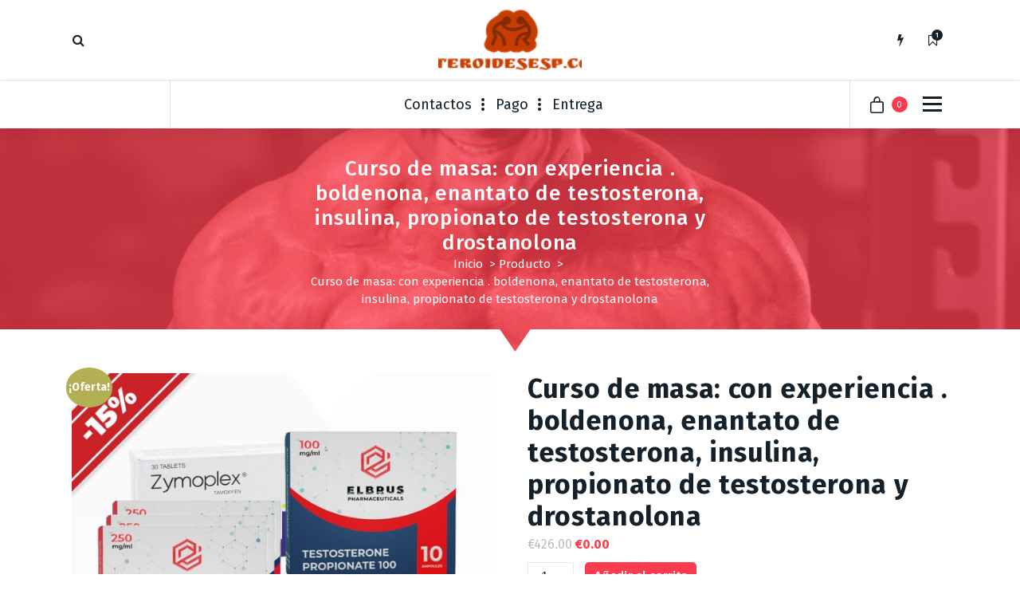

--- FILE ---
content_type: text/html; charset=UTF-8
request_url: https://esteroidesesp.com/product/curso-de-masa-con-experiencia-boldenona-enantato-de-testosterona-insulina-propionato-de-testosterona-y-drostanolona/
body_size: 11957
content:
<!DOCTYPE html>
<html lang="es">
	<head>
		<meta charset="UTF-8">
		<meta name="viewport" content="width=device-width, initial-scale=1">
		<link rel="profile" href="https://gmpg.org/xfn/11">
		
		<meta name='robots' content='index, follow, max-image-preview:large, max-snippet:-1, max-video-preview:-1' />

	<title>Comprar Curso de masa: con experiencia . boldenona, enantato de testosterona, insulina, propionato de testosterona y drostanolona precio 0 Euro en España</title>
	<meta name="description" content="Curso de masa: con experiencia . boldenona, enantato de testosterona, insulina, propionato de testosterona y drostanolona Comprar en línea en esteroidesesp.com ☝ Instrucciones para el curso del curso. ➕ Farmacología deportiva ✴️ Entrega rápida ✔️ Productos certificados" />
	<link rel="canonical" href="https://esteroidesesp.com/product/curso-de-masa-con-experiencia-boldenona-enantato-de-testosterona-insulina-propionato-de-testosterona-y-drostanolona/" />
	<meta property="og:locale" content="es_ES" />
	<meta property="og:type" content="article" />
	<meta property="og:title" content="Comprar Curso de masa: con experiencia . boldenona, enantato de testosterona, insulina, propionato de testosterona y drostanolona precio 0 Euro en España" />
	<meta property="og:description" content="Curso de masa: con experiencia . boldenona, enantato de testosterona, insulina, propionato de testosterona y drostanolona Comprar en línea en esteroidesesp.com ☝ Instrucciones para el curso del curso. ➕ Farmacología deportiva ✴️ Entrega rápida ✔️ Productos certificados" />
	<meta property="og:url" content="https://esteroidesesp.com/product/curso-de-masa-con-experiencia-boldenona-enantato-de-testosterona-insulina-propionato-de-testosterona-y-drostanolona/" />
	<meta property="article:modified_time" content="2024-06-03T10:21:54+00:00" />
	<meta property="og:image" content="https://esteroidesesp.com/wp-content/uploads/2024/06/KUR-EU-0642.jpg" />
	<meta property="og:image:width" content="1280" />
	<meta property="og:image:height" content="1280" />
	<meta property="og:image:type" content="image/jpeg" />
	<meta name="twitter:card" content="summary_large_image" />
	<meta name="twitter:label1" content="Tiempo de lectura" />
	<meta name="twitter:data1" content="4 minutos" />


<link rel='dns-prefetch' href='//cdn.usefathom.com' />
<link rel='dns-prefetch' href='//fonts.googleapis.com' />
<link rel='stylesheet' id='wp-block-library-css' href='https://esteroidesesp.com/wp-includes/css/dist/block-library/style.min.css' type='text/css' media='all' />
<style id='classic-theme-styles-inline-css' type='text/css'>
/*! This file is auto-generated */
.wp-block-button__link{color:#fff;background-color:#32373c;border-radius:9999px;box-shadow:none;text-decoration:none;padding:calc(.667em + 2px) calc(1.333em + 2px);font-size:1.125em}.wp-block-file__button{background:#32373c;color:#fff;text-decoration:none}
</style>
<style id='global-styles-inline-css' type='text/css'>
body{--wp--preset--color--black: #000000;--wp--preset--color--cyan-bluish-gray: #abb8c3;--wp--preset--color--white: #ffffff;--wp--preset--color--pale-pink: #f78da7;--wp--preset--color--vivid-red: #cf2e2e;--wp--preset--color--luminous-vivid-orange: #ff6900;--wp--preset--color--luminous-vivid-amber: #fcb900;--wp--preset--color--light-green-cyan: #7bdcb5;--wp--preset--color--vivid-green-cyan: #00d084;--wp--preset--color--pale-cyan-blue: #8ed1fc;--wp--preset--color--vivid-cyan-blue: #0693e3;--wp--preset--color--vivid-purple: #9b51e0;--wp--preset--gradient--vivid-cyan-blue-to-vivid-purple: linear-gradient(135deg,rgba(6,147,227,1) 0%,rgb(155,81,224) 100%);--wp--preset--gradient--light-green-cyan-to-vivid-green-cyan: linear-gradient(135deg,rgb(122,220,180) 0%,rgb(0,208,130) 100%);--wp--preset--gradient--luminous-vivid-amber-to-luminous-vivid-orange: linear-gradient(135deg,rgba(252,185,0,1) 0%,rgba(255,105,0,1) 100%);--wp--preset--gradient--luminous-vivid-orange-to-vivid-red: linear-gradient(135deg,rgba(255,105,0,1) 0%,rgb(207,46,46) 100%);--wp--preset--gradient--very-light-gray-to-cyan-bluish-gray: linear-gradient(135deg,rgb(238,238,238) 0%,rgb(169,184,195) 100%);--wp--preset--gradient--cool-to-warm-spectrum: linear-gradient(135deg,rgb(74,234,220) 0%,rgb(151,120,209) 20%,rgb(207,42,186) 40%,rgb(238,44,130) 60%,rgb(251,105,98) 80%,rgb(254,248,76) 100%);--wp--preset--gradient--blush-light-purple: linear-gradient(135deg,rgb(255,206,236) 0%,rgb(152,150,240) 100%);--wp--preset--gradient--blush-bordeaux: linear-gradient(135deg,rgb(254,205,165) 0%,rgb(254,45,45) 50%,rgb(107,0,62) 100%);--wp--preset--gradient--luminous-dusk: linear-gradient(135deg,rgb(255,203,112) 0%,rgb(199,81,192) 50%,rgb(65,88,208) 100%);--wp--preset--gradient--pale-ocean: linear-gradient(135deg,rgb(255,245,203) 0%,rgb(182,227,212) 50%,rgb(51,167,181) 100%);--wp--preset--gradient--electric-grass: linear-gradient(135deg,rgb(202,248,128) 0%,rgb(113,206,126) 100%);--wp--preset--gradient--midnight: linear-gradient(135deg,rgb(2,3,129) 0%,rgb(40,116,252) 100%);--wp--preset--font-size--small: 13px;--wp--preset--font-size--medium: 20px;--wp--preset--font-size--large: 36px;--wp--preset--font-size--x-large: 42px;--wp--preset--spacing--20: 0.44rem;--wp--preset--spacing--30: 0.67rem;--wp--preset--spacing--40: 1rem;--wp--preset--spacing--50: 1.5rem;--wp--preset--spacing--60: 2.25rem;--wp--preset--spacing--70: 3.38rem;--wp--preset--spacing--80: 5.06rem;--wp--preset--shadow--natural: 6px 6px 9px rgba(0, 0, 0, 0.2);--wp--preset--shadow--deep: 12px 12px 50px rgba(0, 0, 0, 0.4);--wp--preset--shadow--sharp: 6px 6px 0px rgba(0, 0, 0, 0.2);--wp--preset--shadow--outlined: 6px 6px 0px -3px rgba(255, 255, 255, 1), 6px 6px rgba(0, 0, 0, 1);--wp--preset--shadow--crisp: 6px 6px 0px rgba(0, 0, 0, 1);}:where(.is-layout-flex){gap: 0.5em;}:where(.is-layout-grid){gap: 0.5em;}body .is-layout-flex{display: flex;}body .is-layout-flex{flex-wrap: wrap;align-items: center;}body .is-layout-flex > *{margin: 0;}body .is-layout-grid{display: grid;}body .is-layout-grid > *{margin: 0;}:where(.wp-block-columns.is-layout-flex){gap: 2em;}:where(.wp-block-columns.is-layout-grid){gap: 2em;}:where(.wp-block-post-template.is-layout-flex){gap: 1.25em;}:where(.wp-block-post-template.is-layout-grid){gap: 1.25em;}.has-black-color{color: var(--wp--preset--color--black) !important;}.has-cyan-bluish-gray-color{color: var(--wp--preset--color--cyan-bluish-gray) !important;}.has-white-color{color: var(--wp--preset--color--white) !important;}.has-pale-pink-color{color: var(--wp--preset--color--pale-pink) !important;}.has-vivid-red-color{color: var(--wp--preset--color--vivid-red) !important;}.has-luminous-vivid-orange-color{color: var(--wp--preset--color--luminous-vivid-orange) !important;}.has-luminous-vivid-amber-color{color: var(--wp--preset--color--luminous-vivid-amber) !important;}.has-light-green-cyan-color{color: var(--wp--preset--color--light-green-cyan) !important;}.has-vivid-green-cyan-color{color: var(--wp--preset--color--vivid-green-cyan) !important;}.has-pale-cyan-blue-color{color: var(--wp--preset--color--pale-cyan-blue) !important;}.has-vivid-cyan-blue-color{color: var(--wp--preset--color--vivid-cyan-blue) !important;}.has-vivid-purple-color{color: var(--wp--preset--color--vivid-purple) !important;}.has-black-background-color{background-color: var(--wp--preset--color--black) !important;}.has-cyan-bluish-gray-background-color{background-color: var(--wp--preset--color--cyan-bluish-gray) !important;}.has-white-background-color{background-color: var(--wp--preset--color--white) !important;}.has-pale-pink-background-color{background-color: var(--wp--preset--color--pale-pink) !important;}.has-vivid-red-background-color{background-color: var(--wp--preset--color--vivid-red) !important;}.has-luminous-vivid-orange-background-color{background-color: var(--wp--preset--color--luminous-vivid-orange) !important;}.has-luminous-vivid-amber-background-color{background-color: var(--wp--preset--color--luminous-vivid-amber) !important;}.has-light-green-cyan-background-color{background-color: var(--wp--preset--color--light-green-cyan) !important;}.has-vivid-green-cyan-background-color{background-color: var(--wp--preset--color--vivid-green-cyan) !important;}.has-pale-cyan-blue-background-color{background-color: var(--wp--preset--color--pale-cyan-blue) !important;}.has-vivid-cyan-blue-background-color{background-color: var(--wp--preset--color--vivid-cyan-blue) !important;}.has-vivid-purple-background-color{background-color: var(--wp--preset--color--vivid-purple) !important;}.has-black-border-color{border-color: var(--wp--preset--color--black) !important;}.has-cyan-bluish-gray-border-color{border-color: var(--wp--preset--color--cyan-bluish-gray) !important;}.has-white-border-color{border-color: var(--wp--preset--color--white) !important;}.has-pale-pink-border-color{border-color: var(--wp--preset--color--pale-pink) !important;}.has-vivid-red-border-color{border-color: var(--wp--preset--color--vivid-red) !important;}.has-luminous-vivid-orange-border-color{border-color: var(--wp--preset--color--luminous-vivid-orange) !important;}.has-luminous-vivid-amber-border-color{border-color: var(--wp--preset--color--luminous-vivid-amber) !important;}.has-light-green-cyan-border-color{border-color: var(--wp--preset--color--light-green-cyan) !important;}.has-vivid-green-cyan-border-color{border-color: var(--wp--preset--color--vivid-green-cyan) !important;}.has-pale-cyan-blue-border-color{border-color: var(--wp--preset--color--pale-cyan-blue) !important;}.has-vivid-cyan-blue-border-color{border-color: var(--wp--preset--color--vivid-cyan-blue) !important;}.has-vivid-purple-border-color{border-color: var(--wp--preset--color--vivid-purple) !important;}.has-vivid-cyan-blue-to-vivid-purple-gradient-background{background: var(--wp--preset--gradient--vivid-cyan-blue-to-vivid-purple) !important;}.has-light-green-cyan-to-vivid-green-cyan-gradient-background{background: var(--wp--preset--gradient--light-green-cyan-to-vivid-green-cyan) !important;}.has-luminous-vivid-amber-to-luminous-vivid-orange-gradient-background{background: var(--wp--preset--gradient--luminous-vivid-amber-to-luminous-vivid-orange) !important;}.has-luminous-vivid-orange-to-vivid-red-gradient-background{background: var(--wp--preset--gradient--luminous-vivid-orange-to-vivid-red) !important;}.has-very-light-gray-to-cyan-bluish-gray-gradient-background{background: var(--wp--preset--gradient--very-light-gray-to-cyan-bluish-gray) !important;}.has-cool-to-warm-spectrum-gradient-background{background: var(--wp--preset--gradient--cool-to-warm-spectrum) !important;}.has-blush-light-purple-gradient-background{background: var(--wp--preset--gradient--blush-light-purple) !important;}.has-blush-bordeaux-gradient-background{background: var(--wp--preset--gradient--blush-bordeaux) !important;}.has-luminous-dusk-gradient-background{background: var(--wp--preset--gradient--luminous-dusk) !important;}.has-pale-ocean-gradient-background{background: var(--wp--preset--gradient--pale-ocean) !important;}.has-electric-grass-gradient-background{background: var(--wp--preset--gradient--electric-grass) !important;}.has-midnight-gradient-background{background: var(--wp--preset--gradient--midnight) !important;}.has-small-font-size{font-size: var(--wp--preset--font-size--small) !important;}.has-medium-font-size{font-size: var(--wp--preset--font-size--medium) !important;}.has-large-font-size{font-size: var(--wp--preset--font-size--large) !important;}.has-x-large-font-size{font-size: var(--wp--preset--font-size--x-large) !important;}
.wp-block-navigation a:where(:not(.wp-element-button)){color: inherit;}
:where(.wp-block-post-template.is-layout-flex){gap: 1.25em;}:where(.wp-block-post-template.is-layout-grid){gap: 1.25em;}
:where(.wp-block-columns.is-layout-flex){gap: 2em;}:where(.wp-block-columns.is-layout-grid){gap: 2em;}
.wp-block-pullquote{font-size: 1.5em;line-height: 1.6;}
</style>
<link rel='stylesheet' id='woocommerce-layout-css' href='https://esteroidesesp.com/wp-content/plugins/woocommerce/assets/css/woocommerce-layout.css' type='text/css' media='all' />
<link rel='stylesheet' id='woocommerce-smallscreen-css' href='https://esteroidesesp.com/wp-content/plugins/woocommerce/assets/css/woocommerce-smallscreen.css' type='text/css' media='only screen and (max-width: 768px)' />
<link rel='stylesheet' id='woocommerce-general-css' href='https://esteroidesesp.com/wp-content/plugins/woocommerce/assets/css/woocommerce.css' type='text/css' media='all' />
<style id='woocommerce-inline-inline-css' type='text/css'>
.woocommerce form .form-row .required { visibility: visible; }
</style>
<link rel='stylesheet' id='woosb-frontend-css' href='https://esteroidesesp.com/wp-content/plugins/woo-product-bundle-premium/assets/css/frontend.css' type='text/css' media='all' />
<link rel='stylesheet' id='tiny-slider-css' href='https://esteroidesesp.com/wp-content/themes/fiona-blog/assets/css/tiny-slider.css' type='text/css' media='all' />
<link rel='stylesheet' id='font-awesome-css' href='https://esteroidesesp.com/wp-content/themes/fiona-blog/assets/css/fonts/font-awesome/css/font-awesome.min.css' type='text/css' media='all' />
<link rel='stylesheet' id='fiona-blog-editor-style-css' href='https://esteroidesesp.com/wp-content/themes/fiona-blog/assets/css/editor-style.css' type='text/css' media='all' />
<link rel='stylesheet' id='fiona-blog-default-css' href='https://esteroidesesp.com/wp-content/themes/fiona-blog/assets/css/color/default.css' type='text/css' media='all' />
<link rel='stylesheet' id='fiona-blog-theme-css-css' href='https://esteroidesesp.com/wp-content/themes/fiona-blog/assets/css/theme.css' type='text/css' media='all' />
<link rel='stylesheet' id='fiona-blog-menus-css' href='https://esteroidesesp.com/wp-content/themes/fiona-blog/assets/css/menu.css' type='text/css' media='all' />
<link rel='stylesheet' id='fiona-blog-widgets-css' href='https://esteroidesesp.com/wp-content/themes/fiona-blog/assets/css/widgets.css' type='text/css' media='all' />
<link rel='stylesheet' id='fiona-blog-main-css' href='https://esteroidesesp.com/wp-content/themes/fiona-blog/assets/css/main.css' type='text/css' media='all' />
<link rel='stylesheet' id='fiona-blog-media-query-css' href='https://esteroidesesp.com/wp-content/themes/fiona-blog/assets/css/responsive.css' type='text/css' media='all' />
<link rel='stylesheet' id='fiona-blog-woocommerce-css' href='https://esteroidesesp.com/wp-content/themes/fiona-blog/assets/css/woo.css' type='text/css' media='all' />
<link rel='stylesheet' id='fiona-blog-style-css' href='https://esteroidesesp.com/wp-content/themes/fiona-blog/style.css' type='text/css' media='all' />
<style id='fiona-blog-style-inline-css' type='text/css'>
.breadcrumb-content {
					min-height: 236px;
				}
.breadcrumb-area {
					background-image: url(http://esteroidesesp.com/wp-content/uploads/2021/10/Steroidi-massa-muscolare.jpg);
					background-attachment: scroll;
				}

</style>
<link rel='stylesheet' id='fiona-blog-fonts-css' href='//fonts.googleapis.com/css?family=Poppins%3A300%2C300i%2C400%2C400i%2C500%2C500i%2C600%2C600i%2C700%2C700i%2C800%2C800i%2C900%2C900i&#038;subset=latin%2Clatin-ext' type='text/css' media='all' />
<link rel='stylesheet' id='flexible-shipping-free-shipping-css' href='https://esteroidesesp.com/wp-content/plugins/flexible-shipping/assets/dist/css/free-shipping.css' type='text/css' media='all' />
<script type="text/javascript" src="https://cdn.usefathom.com/script.js" id="fathom-snippet-js" defer="defer" data-wp-strategy="defer" data-site="VEPTXFSU"   data-no-minify></script>
<script type="text/javascript" src="https://esteroidesesp.com/wp-includes/js/jquery/jquery.min.js" id="jquery-core-js"></script>
<script type="text/javascript" src="https://esteroidesesp.com/wp-includes/js/jquery/jquery-migrate.min.js" id="jquery-migrate-js"></script>
<script type="text/javascript" src="https://esteroidesesp.com/wp-content/plugins/woocommerce/assets/js/jquery-blockui/jquery.blockUI.min.js" id="jquery-blockui-js" defer="defer" data-wp-strategy="defer"></script>
<script type="text/javascript" id="wc-add-to-cart-js-extra">
/* <![CDATA[ */
var wc_add_to_cart_params = {"ajax_url":"\/wp-admin\/admin-ajax.php","wc_ajax_url":"\/?wc-ajax=%%endpoint%%","i18n_view_cart":"Ver carrito","cart_url":"https:\/\/esteroidesesp.com\/cart\/","is_cart":"","cart_redirect_after_add":"no"};
/* ]]> */
</script>
<script type="text/javascript" src="https://esteroidesesp.com/wp-content/plugins/woocommerce/assets/js/frontend/add-to-cart.min.js" id="wc-add-to-cart-js" defer="defer" data-wp-strategy="defer"></script>
<script type="text/javascript" id="wc-single-product-js-extra">
/* <![CDATA[ */
var wc_single_product_params = {"i18n_required_rating_text":"Por favor elige una puntuaci\u00f3n","review_rating_required":"yes","flexslider":{"rtl":false,"animation":"slide","smoothHeight":true,"directionNav":false,"controlNav":"thumbnails","slideshow":false,"animationSpeed":500,"animationLoop":false,"allowOneSlide":false},"zoom_enabled":"","zoom_options":[],"photoswipe_enabled":"","photoswipe_options":{"shareEl":false,"closeOnScroll":false,"history":false,"hideAnimationDuration":0,"showAnimationDuration":0},"flexslider_enabled":""};
/* ]]> */
</script>
<script type="text/javascript" src="https://esteroidesesp.com/wp-content/plugins/woocommerce/assets/js/frontend/single-product.min.js" id="wc-single-product-js" defer="defer" data-wp-strategy="defer"></script>
<script type="text/javascript" src="https://esteroidesesp.com/wp-content/plugins/woocommerce/assets/js/js-cookie/js.cookie.min.js" id="js-cookie-js" defer="defer" data-wp-strategy="defer"></script>
<script type="text/javascript" id="woocommerce-js-extra">
/* <![CDATA[ */
var woocommerce_params = {"ajax_url":"\/wp-admin\/admin-ajax.php","wc_ajax_url":"\/?wc-ajax=%%endpoint%%"};
/* ]]> */
</script>
<script type="text/javascript" src="https://esteroidesesp.com/wp-content/plugins/woocommerce/assets/js/frontend/woocommerce.min.js" id="woocommerce-js" defer="defer" data-wp-strategy="defer"></script>
<script type="text/javascript" src="https://esteroidesesp.com/wp-content/themes/fiona-blog/assets/js/tiny-slider.js" id="tiny-slider-js"></script>
<style>.pseudo-clearfy-link { color: #008acf; cursor: pointer;}.pseudo-clearfy-link:hover { text-decoration: none;}</style>            <script type="text/javascript">
                window.helpcrunchSettings = {organization: 'store24',
  appId: '81466c1a-c9e8-476a-8381-fc8f14561f74',}
;
            </script>

            <script type="text/javascript">
              (function(w,d){var hS=w.helpcrunchSettings;if(!hS||!hS.organization){return;}var widgetSrc='https://embed.helpcrunch.com/sdk.js';w.HelpCrunch=function(){w.HelpCrunch.q.push(arguments)};w.HelpCrunch.q=[];function r(){if (d.querySelector('script[src="' + widgetSrc + '"')) { return; }var s=d.createElement('script');s.async=1;s.type='text/javascript';s.src=widgetSrc;(d.body||d.head).appendChild(s);}if(d.readyState === 'complete'||hS.loadImmediately){r();} else if(w.attachEvent){w.attachEvent('onload',r)}else{w.addEventListener('load',r,false)}})(window, document);
            </script>
            	<noscript><style>.woocommerce-product-gallery{ opacity: 1 !important; }</style></noscript>
	
<!-- Schema & Structured Data For WP v1.9.103 - -->
<script type="application/ld+json" class="saswp-schema-markup-output">
[{"@context":"https://schema.org","@graph":[{"@context":"https://schema.org","@type":"SiteNavigationElement","@id":"https://esteroidesesp.com/#Main","name":"Contactos","url":"https://esteroidesesp.com/contacts/"},{"@context":"https://schema.org","@type":"SiteNavigationElement","@id":"https://esteroidesesp.com/#Main","name":"Pago","url":"https://esteroidesesp.com/payment/"},{"@context":"https://schema.org","@type":"SiteNavigationElement","@id":"https://esteroidesesp.com/#Main","name":"Entrega","url":"https://esteroidesesp.com/delivery/"}]},

{"@context":"https://schema.org","@type":"BreadcrumbList","@id":"https://esteroidesesp.com/product/curso-de-masa-con-experiencia-boldenona-enantato-de-testosterona-insulina-propionato-de-testosterona-y-drostanolona/#breadcrumb","itemListElement":[{"@type":"ListItem","position":1,"item":{"@id":"https://esteroidesesp.com","name":"esteroidesesp"}},{"@type":"ListItem","position":2,"item":{"@id":"https://esteroidesesp.com/shop/","name":"Productos"}},{"@type":"ListItem","position":3,"item":{"@id":"https://esteroidesesp.com/product-category/cursos-de-esteroides/","name":"Cursos de esteroides"}},{"@type":"ListItem","position":4,"item":{"@id":"https://esteroidesesp.com/product/curso-de-masa-con-experiencia-boldenona-enantato-de-testosterona-insulina-propionato-de-testosterona-y-drostanolona/","name":"Curso de masa: con experiencia . boldenona, enantato de testosterona, insulina, propionato de testosterona ..."}}]},

{"@context":"https://schema.org","@type":"Product","@id":"https://esteroidesesp.com/product/curso-de-masa-con-experiencia-boldenona-enantato-de-testosterona-insulina-propionato-de-testosterona-y-drostanolona/#Product","url":"https://esteroidesesp.com/product/curso-de-masa-con-experiencia-boldenona-enantato-de-testosterona-insulina-propionato-de-testosterona-y-drostanolona/","name":"Curso de masa: con experiencia . boldenona, enantato de testosterona, insulina, propionato de testosterona y drostanolona","sku":"KUR-EU-0642","description":"","offers":{"@type":"Offer","availability":"https://schema.org/InStock","price":"0","priceCurrency":"EUR","url":"https://esteroidesesp.com/product/curso-de-masa-con-experiencia-boldenona-enantato-de-testosterona-insulina-propionato-de-testosterona-y-drostanolona/","priceValidUntil":"2025-06-03T07:21:54+00:00"},"mpn":"2320","aggregateRating":{"@type":"AggregateRating","ratingValue":"5","reviewCount":1},"review":[{"@type":"Review","author":{"@type":"Person","name":"admin"},"datePublished":"2024-06-03T10:20:15+03:00","description":"","reviewRating":{"@type":"Rating","bestRating":"5","ratingValue":"5","worstRating":"1"}}],"image":[{"@type":"ImageObject","@id":"https://esteroidesesp.com/product/curso-de-masa-con-experiencia-boldenona-enantato-de-testosterona-insulina-propionato-de-testosterona-y-drostanolona/#primaryimage","url":"https://esteroidesesp.com/wp-content/uploads/2024/06/KUR-EU-0642.jpg","width":"1280","height":"1280"},{"@type":"ImageObject","url":"https://esteroidesesp.com/wp-content/uploads/2024/06/KUR-EU-0642-1200x900.jpg","width":"1200","height":"900"},{"@type":"ImageObject","url":"https://esteroidesesp.com/wp-content/uploads/2024/06/KUR-EU-0642-1200x675.jpg","width":"1200","height":"675"}]}]
</script>

	<style type="text/css">
			body .header h4.site-title,
		body .header p.site-description {
			color: #14212a;
		}
		</style>
	<link rel="icon" href="https://esteroidesesp.com/wp-content/uploads/logos/logo-9644558-150x69.png" sizes="32x32" />
<link rel="icon" href="https://esteroidesesp.com/wp-content/uploads/logos/logo-9644558.png" sizes="192x192" />
<link rel="apple-touch-icon" href="https://esteroidesesp.com/wp-content/uploads/logos/logo-9644558.png" />
<meta name="msapplication-TileImage" content="https://esteroidesesp.com/wp-content/uploads/logos/logo-9644558.png" />
	</head>
<body class="product-template-default single single-product postid-2320 wp-custom-logo theme-fiona-blog woocommerce woocommerce-page woocommerce-no-js">

	<div id="page" class="site">
		<a class="skip-link screen-reader-text" href="#content">Saltar al contenido</a>
	
	<header id="header-section" class="header header-one">
        <!--===// Start: Header Above
        =================================-->
			
        <!--===// End: Header Top
        =================================-->  
		<!-- Header Widget Info -->
	    <div class="header-widget-info d-none d-av-block">
	        <div class="av-container">
	            <div class="header-wrapper">                
	                <div class="flex-fill">
	                    <div class="header-info">
	                        <div class="header-item widget-left">
	                        	<div class="menu-right">
		                            <ul class="header-wrap-right">
	                                	                                    <li class="search-button">
	                                        <button id="view-search-btn" class="header-search-toggle"><i class="fa fa-search"></i></button>
											<!-- Quik search -->
											<div class="view-search-btn header-search-popup">
												<div class="search-overlay-layer"></div>
												<form method="get" class="search-form" action="https://esteroidesesp.com/" aria-label="Buscar en el sitio">
													<span class="screen-reader-text">Buscar:</span>
													<input type="search" class="search-field header-search-field" placeholder="Escribe tu búsqueda" name="s" id="popfocus" value="" autofocus>
													<button type="submit" class="search-submit"><i class="fa fa-search"></i></button>
												</form>
												<button type="button" class="close-style header-search-close"></button>
											</div>
											<!-- / -->
										</li>  
																			</ul>
	                            </div>
	                        </div>
	                    </div>
	                </div>
	                <div class="flex-fill">
	                    <div class="logo text-center">
			                <a href="https://esteroidesesp.com/" class="custom-logo-link" rel="home"><img width="212" height="69" src="https://esteroidesesp.com/wp-content/uploads/logos/logo-9644558.png" class="custom-logo" alt="" decoding="async" /></a>										            </div>
	                </div>
	                <div class="flex-fill">
	                    <div class="header-info">
	                        <div class="header-item widget-right">
	                            <div class="menu-right">
	                                <ul class="header-wrap-right">
											                                	<li class="flash-toolkit-list">
											<aside class="flash-toolkit">
												<button type="button" class="flash-hover"><i class="fa fa-flash"></i></button>
											</aside>
										</li>
											                                	<li class="bookmark-toolkit-list">
											<aside class="bookmark-toolkit">
												<a href="https://esteroidesesp.com/wp-admin/" class="bookmark-hover"><i class="fa fa-bookmark-o"></i><span class="bookmark-total">1</span></a>
												<ul>
													<li><a href="https://esteroidesesp.com/wp-admin/">Accede para añadir entradas a tu lista de leer más tarde</a></li>
												</ul>
											</aside>
										</li>
											                                </ul>
	                            </div>
	                        </div>
	                    </div>
	                </div>
	            </div>
	        </div>
	    </div>
	    <!-- / -->

        <div class="navigator-wrapper">
	        <!--===// Start: Mobile Toggle
	        =================================-->
	        <div class="theme-mobile-nav sticky-nav "> 
	            <div class="av-container">
	                <div class="av-columns-area">
	                    <div class="av-column-12">
	                        <div class="theme-mobile-menu">
	                        	<div class="mobile-logo">
	                            	<div class="logo">
										<a href="https://esteroidesesp.com/" class="custom-logo-link" rel="home"><img width="212" height="69" src="https://esteroidesesp.com/wp-content/uploads/logos/logo-9644558.png" class="custom-logo" alt="" decoding="async" /></a>																			</div>
	                            </div>
	                            <div class="menu-toggle-wrap">
	                            	<div class="mobile-menu-right"></div>
									<div class="hamburger-menu">
										<button type="button" class="menu-toggle">
											<div class="top-bun"></div>
											<div class="meat"></div>
											<div class="bottom-bun"></div>
										</button>
									</div>
								</div>
	                            <div id="mobile-m" class="mobile-menu">
	                                <button type="button" class="header-close-menu close-style"></button>
	                            </div>
	                            <div class="headtop-mobi">
	                                <div class="header-toggle"><button type="button" class="header-above-toggle"><span></span></button></div>
									<div id="mob-h-top" class="mobi-head-top"></div>
								</div>
	                        </div>
	                    </div>
	                </div>
	            </div>        
	        </div>
	        <!--===// End: Mobile Toggle
	        =================================-->

	        <!--===// Start: Navigation
	        =================================-->
	        <div class="nav-area d-none d-av-block">
	        	<div class="navbar-area sticky-nav ">
		            <div class="av-container">
		                <div class="av-columns-area">
		                	<div class="theme-menu-left my-auto">
		                		<div class="menu-right">
		                			<ul class="header-wrap-right">
		                                																			</ul>
	                            </div>
		                	</div>
		                    <div class="theme-menu-center my-auto px-0">
		                        <div class="theme-menu">
		                            <nav class="menubar">
		                               <ul id="menu-main" class="menu-wrap"><li   id="menu-item-504" class="menu-item menu-item-type-post_type menu-item-object-page menu-item-504 nav-item"><a title="Contactos" href="https://esteroidesesp.com/contacts/" class="nav-link"data-hover="Contactos">Contactos</a></li>
<li   id="menu-item-505" class="menu-item menu-item-type-post_type menu-item-object-page menu-item-505 nav-item"><a title="Pago" href="https://esteroidesesp.com/payment/" class="nav-link"data-hover="Pago">Pago</a></li>
<li   id="menu-item-506" class="menu-item menu-item-type-post_type menu-item-object-page menu-item-506 nav-item"><a title="Entrega" href="https://esteroidesesp.com/delivery/" class="nav-link"data-hover="Entrega">Entrega</a></li>
</ul>                   
		                            </nav>
		                        </div>
		                    </div>
		                    <div class="theme-menu-right my-auto">
																<div class="menu-right">
	                                <ul class="header-wrap-right">
																															<li class="cart-wrapper">
												<a href="javascript:void(0)" class="cart-icon-wrap" id="cart" title="View your shopping cart">             
													<i class="fa cart-icon"></i>
																												<span>0</span>
																											</a>
												<!-- Shopping Cart Start -->
												<div class="shopping-cart">
													

	<p class="woocommerce-mini-cart__empty-message">No hay productos en el carrito.</p>




												</div>
												<!-- Shopping Cart End -->
											</li>
																					<li class="about-toggle-list">
												<div class="hamburger-menu">
													<button type="button" class="about-toggle">
														<div class="top-bun"></div>
														<div class="meat"></div>
														<div class="bottom-bun"></div>
													</button>
												</div>
											</li>
											                                </ul>
	                            </div>
	                        </div>
		                </div>
		            </div>
		        </div>
	        </div>
	        <!--===// End:  Navigation
	        =================================-->
	    </div>
	    
		<!-- Author Popup -->
		<div class="author-popup">
			<div class="author-overlay-layer"></div>
		    <div class="author-div">
				<div class="author-anim">
					<button type="button" class="close-style author-close"></button>
					<div class="author-content">
		       								</div>
				</div>
		    </div>
		</div>
		<!-- / -->
    </header>
    <!-- End: Header
    =================================-->
<section id="breadcrumb-section" class="breadcrumb-area breadcrumb-center">
	<div class="av-container">
		<div class="av-columns-area">
			<div class="av-column-12">
				<div class="breadcrumb-content">
					<div class="breadcrumb-heading">
						<h2>
							Curso de masa: con experiencia . boldenona, enantato de testosterona, insulina, propionato de testosterona y drostanolona						</h2>
					</div>
					<ol class="breadcrumb-list">
						<li><a href="https://esteroidesesp.com">Inicio</a> &nbsp&gt;&nbsp<a href="https://esteroidesesp.com/product/">Producto</a> &nbsp&gt;&nbsp<li class="active">Curso de masa: con experiencia . boldenona, enantato de testosterona, insulina, propionato de testosterona y drostanolona</li></li>					</ol>	
				</div>                    
			</div>
		</div>
	</div> <!-- container -->
</section>
	
	<div id="content" class="fiona-blog-content">
	<!-- WooCommerce & Sidebar Section -->
 <section id="product" class="av-py-default">
        <div class="av-container">
            <div class="av-columns-area">
			<!--Blog Detail-->
							<div id="av-primary-content" class="av-column-12 wow fadeInUp">
			<div class="woocommerce-notices-wrapper"></div><div id="product-2320" class="product type-product post-2320 status-publish first instock product_cat-cursos-de-esteroides product_cat-cursos-de-esteroides-para-ganar-masa-muscular has-post-thumbnail sale shipping-taxable purchasable product-type-woosb">

	
	<span class="onsale">¡Oferta!</span>
	<div class="woocommerce-product-gallery woocommerce-product-gallery--with-images woocommerce-product-gallery--columns-4 images" data-columns="4" style="opacity: 0; transition: opacity .25s ease-in-out;">
	<div class="woocommerce-product-gallery__wrapper">
		<div data-thumb="https://esteroidesesp.com/wp-content/uploads/2024/06/KUR-EU-0642-100x100.jpg" data-thumb-alt="" class="woocommerce-product-gallery__image"><a href="https://esteroidesesp.com/wp-content/uploads/2024/06/KUR-EU-0642.jpg"><img width="600" height="600" src="https://esteroidesesp.com/wp-content/uploads/2024/06/KUR-EU-0642-600x600.jpg" class="wp-post-image" alt="" title="KUR-EU-0642.jpg" data-caption="" data-src="https://esteroidesesp.com/wp-content/uploads/2024/06/KUR-EU-0642.jpg" data-large_image="https://esteroidesesp.com/wp-content/uploads/2024/06/KUR-EU-0642.jpg" data-large_image_width="1280" data-large_image_height="1280" decoding="async" fetchpriority="high" srcset="https://esteroidesesp.com/wp-content/uploads/2024/06/KUR-EU-0642-600x600.jpg 600w, https://esteroidesesp.com/wp-content/uploads/2024/06/KUR-EU-0642-300x300.jpg 300w, https://esteroidesesp.com/wp-content/uploads/2024/06/KUR-EU-0642-1024x1024.jpg 1024w, https://esteroidesesp.com/wp-content/uploads/2024/06/KUR-EU-0642-150x150.jpg 150w, https://esteroidesesp.com/wp-content/uploads/2024/06/KUR-EU-0642-768x768.jpg 768w, https://esteroidesesp.com/wp-content/uploads/2024/06/KUR-EU-0642-100x100.jpg 100w, https://esteroidesesp.com/wp-content/uploads/2024/06/KUR-EU-0642.jpg 1280w" sizes="(max-width: 600px) 100vw, 600px" /></a></div>	</div>
</div>

	<div class="summary entry-summary">
		<h1 class="product_title entry-title">Curso de masa: con experiencia . boldenona, enantato de testosterona, insulina, propionato de testosterona y drostanolona</h1><p class="price woosb-price-2320"><del aria-hidden="true"><span class="woocommerce-Price-amount amount"><bdi><span class="woocommerce-Price-currencySymbol">&euro;</span>426.00</bdi></span></del> <span class="screen-reader-text">El precio original era: &euro;426.00.</span><ins aria-hidden="true"><span class="woocommerce-Price-amount amount"><bdi><span class="woocommerce-Price-currencySymbol">&euro;</span>0.00</bdi></span></ins><span class="screen-reader-text">El precio actual es: &euro;0.00.</span></p>

	
	<form class="cart" action="https://esteroidesesp.com/product/curso-de-masa-con-experiencia-boldenona-enantato-de-testosterona-insulina-propionato-de-testosterona-y-drostanolona/" method="post" enctype='multipart/form-data'>
		
		<div class="quantity">
		<label class="screen-reader-text" for="quantity_697e9e5d9b535">Curso de masa: con experiencia . boldenona, enantato de testosterona, insulina, propionato de testosterona y drostanolona cantidad</label>
	<input
		type="number"
				id="quantity_697e9e5d9b535"
		class="input-text qty text"
		name="quantity"
		value="1"
		aria-label="Cantidad de productos"
		size="4"
		min="1"
		max=""
					step="1"
			placeholder=""
			inputmode="numeric"
			autocomplete="off"
			/>
	</div>

		<button type="submit" name="add-to-cart" value="2320" class="single_add_to_cart_button button alt">Añadir al carrito</button>

			</form>

	
<div class="product_meta">

	
	
		<span class="sku_wrapper">SKU: <span class="sku">KUR-EU-0642</span></span>

	
	<span class="posted_in">Categorías: <a href="https://esteroidesesp.com/product-category/cursos-de-esteroides/" rel="tag">Cursos de esteroides</a>, <a href="https://esteroidesesp.com/product-category/cursos-de-esteroides/cursos-de-esteroides-para-ganar-masa-muscular/" rel="tag">Cursos de esteroides para ganar masa muscular</a></span>
	
	
</div>
	</div>

	
	<div class="woocommerce-tabs wc-tabs-wrapper">
		<ul class="tabs wc-tabs" role="tablist">
							<li class="reviews_tab" id="tab-title-reviews" role="tab" aria-controls="tab-reviews">
					<a href="#tab-reviews">
						Valoraciones (0)					</a>
				</li>
					</ul>
					<div class="woocommerce-Tabs-panel woocommerce-Tabs-panel--reviews panel entry-content wc-tab" id="tab-reviews" role="tabpanel" aria-labelledby="tab-title-reviews">
				<div id="reviews" class="woocommerce-Reviews">
	<div id="comments">
		<h2 class="woocommerce-Reviews-title">
			Valoraciones		</h2>

					<p class="woocommerce-noreviews">No hay valoraciones aún.</p>
			</div>

			<div id="review_form_wrapper">
			<div id="review_form">
					<div id="respond" class="comment-respond">
		<span id="reply-title" class="comment-reply-title">Sé el primero en valorar &ldquo;Curso de masa: con experiencia . boldenona, enantato de testosterona, insulina, propionato de testosterona y drostanolona&rdquo; <small><a rel="nofollow" id="cancel-comment-reply-link" href="/product/curso-de-masa-con-experiencia-boldenona-enantato-de-testosterona-insulina-propionato-de-testosterona-y-drostanolona/#respond" style="display:none;">Cancelar la respuesta</a></small></span><form action="https://esteroidesesp.com/wp-comments-post.php" method="post" id="commentform" class="comment-form" novalidate><p class="comment-notes"><span id="email-notes">Tu dirección de correo electrónico no será publicada.</span> <span class="required-field-message">Los campos obligatorios están marcados con <span class="required">*</span></span></p><div class="comment-form-rating"><label for="rating">Tu puntuación&nbsp;<span class="required">*</span></label><select name="rating" id="rating" required>
						<option value="">Puntuar&hellip;</option>
						<option value="5">Perfecto</option>
						<option value="4">Bueno</option>
						<option value="3">Normal</option>
						<option value="2">No está tan mal</option>
						<option value="1">Muy pobre</option>
					</select></div><p class="comment-form-comment"><label for="comment">Tu valoración&nbsp;<span class="required">*</span></label><textarea id="comment" name="comment" cols="45" rows="8" required></textarea></p><p class="comment-form-author"><label for="author">Nombre&nbsp;<span class="required">*</span></label><input id="author" name="author" type="text" value="" size="30" required /></p>
<p class="comment-form-email"><label for="email">Correo electrónico&nbsp;<span class="required">*</span></label><input id="email" name="email" type="email" value="" size="30" required /></p>
<p class="comment-form-cookies-consent"><input id="wp-comment-cookies-consent" name="wp-comment-cookies-consent" type="checkbox" value="yes" /> <label for="wp-comment-cookies-consent">Guarda mi nombre, correo electrónico y web en este navegador para la próxima vez que comente.</label></p>
<p class="form-submit"><input name="submit" type="submit" id="submit" class="submit" value="Enviar" /> <input type='hidden' name='comment_post_ID' value='2320' id='comment_post_ID' />
<input type='hidden' name='comment_parent' id='comment_parent' value='0' />
</p></form>	</div><!-- #respond -->
				</div>
		</div>
	
	<div class="clear"></div>
</div>
			</div>
		
			</div>


	<section class="related products">

					<h2>Productos relacionados</h2>
				
		<ul class="products columns-4">

			
					
<li class="product type-product post-2308 status-publish first instock product_cat-cursos-de-esteroides product_cat-cursos-de-esteroides-para-secar-y-esculpir-ganar-masa-corporal-magra has-post-thumbnail sale shipping-taxable purchasable product-type-woosb">
	<div class="product-single">
		<div class="product-img">
			<a href="https://esteroidesesp.com/product/un-curso-para-el-musculo-magro-winstrol-testosterona/" class="woocommerce-LoopProduct-link woocommerce-loop-product__link">			<a href="https://esteroidesesp.com/product/un-curso-para-el-musculo-magro-winstrol-testosterona/">
				<img width="1280" height="1280" src="https://esteroidesesp.com/wp-content/uploads/2024/06/KUR-EU-0630.jpg" class="attachment-post-thumbnail size-post-thumbnail wp-post-image" alt="" decoding="async" srcset="https://esteroidesesp.com/wp-content/uploads/2024/06/KUR-EU-0630.jpg 1280w, https://esteroidesesp.com/wp-content/uploads/2024/06/KUR-EU-0630-300x300.jpg 300w, https://esteroidesesp.com/wp-content/uploads/2024/06/KUR-EU-0630-1024x1024.jpg 1024w, https://esteroidesesp.com/wp-content/uploads/2024/06/KUR-EU-0630-150x150.jpg 150w, https://esteroidesesp.com/wp-content/uploads/2024/06/KUR-EU-0630-768x768.jpg 768w, https://esteroidesesp.com/wp-content/uploads/2024/06/KUR-EU-0630-600x600.jpg 600w, https://esteroidesesp.com/wp-content/uploads/2024/06/KUR-EU-0630-100x100.jpg 100w" sizes="(max-width: 1280px) 100vw, 1280px" />			</a>
			
			
			<div class="sale-ribbon"><span class="tag-line">Oferta</span></div>			
			<div class="product-action">
				<div class="product-dfg">	
					</a><a href="/product/curso-de-masa-con-experiencia-boldenona-enantato-de-testosterona-insulina-propionato-de-testosterona-y-drostanolona/?add-to-cart=2308" data-quantity="1" class="button product_type_woosb add_to_cart_button ajax_add_to_cart" data-product_id="2308" data-product_sku="KUR-EU-0630" aria-label="Lee más sobre &ldquo;Un curso para el músculo magro. Winstrol + testosterona&rdquo;" aria-describedby="" rel="nofollow">Añadir al carrito</a>				</div>	
			</div>
		</div>
		<div class="product-content">
			<div class="pro-rating">
							</div>
			<h3><a href="https://esteroidesesp.com/product/un-curso-para-el-musculo-magro-winstrol-testosterona/">Un curso para el músculo magro. Winstrol + testosterona</a></h3>
			<div class="price">
				<del aria-hidden="true"><span class="woocommerce-Price-amount amount"><bdi><span class="woocommerce-Price-currencySymbol">&euro;</span>240.00</bdi></span></del> <span class="screen-reader-text">El precio original era: &euro;240.00.</span><ins aria-hidden="true"><span class="woocommerce-Price-amount amount"><bdi><span class="woocommerce-Price-currencySymbol">&euro;</span>0.00</bdi></span></ins><span class="screen-reader-text">El precio actual es: &euro;0.00.</span>			</div>
		</div>
		
	</div>
</li>

			
					
<li class="product type-product post-2317 status-publish instock product_cat-cursos-de-esteroides has-post-thumbnail sale shipping-taxable purchasable product-type-woosb">
	<div class="product-single">
		<div class="product-img">
			<a href="https://esteroidesesp.com/product/un-tratamiento-para-los-problemas-articulares-boldenona-anapolona/" class="woocommerce-LoopProduct-link woocommerce-loop-product__link">			<a href="https://esteroidesesp.com/product/un-tratamiento-para-los-problemas-articulares-boldenona-anapolona/">
				<img width="1280" height="1280" src="https://esteroidesesp.com/wp-content/uploads/2024/06/KUR-EU-0639.jpg" class="attachment-post-thumbnail size-post-thumbnail wp-post-image" alt="" decoding="async" srcset="https://esteroidesesp.com/wp-content/uploads/2024/06/KUR-EU-0639.jpg 1280w, https://esteroidesesp.com/wp-content/uploads/2024/06/KUR-EU-0639-300x300.jpg 300w, https://esteroidesesp.com/wp-content/uploads/2024/06/KUR-EU-0639-1024x1024.jpg 1024w, https://esteroidesesp.com/wp-content/uploads/2024/06/KUR-EU-0639-150x150.jpg 150w, https://esteroidesesp.com/wp-content/uploads/2024/06/KUR-EU-0639-768x768.jpg 768w, https://esteroidesesp.com/wp-content/uploads/2024/06/KUR-EU-0639-600x600.jpg 600w, https://esteroidesesp.com/wp-content/uploads/2024/06/KUR-EU-0639-100x100.jpg 100w" sizes="(max-width: 1280px) 100vw, 1280px" />			</a>
			
			
			<div class="sale-ribbon"><span class="tag-line">Oferta</span></div>			
			<div class="product-action">
				<div class="product-dfg">	
					</a><a href="/product/curso-de-masa-con-experiencia-boldenona-enantato-de-testosterona-insulina-propionato-de-testosterona-y-drostanolona/?add-to-cart=2317" data-quantity="1" class="button product_type_woosb add_to_cart_button ajax_add_to_cart" data-product_id="2317" data-product_sku="KUR-EU-0639" aria-label="Lee más sobre &ldquo;Un tratamiento para los problemas articulares. Boldenona + anapolona&rdquo;" aria-describedby="" rel="nofollow">Añadir al carrito</a>				</div>	
			</div>
		</div>
		<div class="product-content">
			<div class="pro-rating">
							</div>
			<h3><a href="https://esteroidesesp.com/product/un-tratamiento-para-los-problemas-articulares-boldenona-anapolona/">Un tratamiento para los problemas articulares. Boldenona + anapolona</a></h3>
			<div class="price">
				<del aria-hidden="true"><span class="woocommerce-Price-amount amount"><bdi><span class="woocommerce-Price-currencySymbol">&euro;</span>714.00</bdi></span></del> <span class="screen-reader-text">El precio original era: &euro;714.00.</span><ins aria-hidden="true"><span class="woocommerce-Price-amount amount"><bdi><span class="woocommerce-Price-currencySymbol">&euro;</span>0.00</bdi></span></ins><span class="screen-reader-text">El precio actual es: &euro;0.00.</span>			</div>
		</div>
		
	</div>
</li>

			
					
<li class="product type-product post-2311 status-publish instock product_cat-cursos-de-esteroides product_cat-cursos-de-esteroides-para-ganar-masa-muscular product_cat-cursos-de-esteroides-para-secar-y-esculpir-ganar-masa-corporal-magra has-post-thumbnail sale shipping-taxable purchasable product-type-woosb">
	<div class="product-single">
		<div class="product-img">
			<a href="https://esteroidesesp.com/product/un-curso-para-inclinarse-y-ganar-peso-primobolan-o-boldenona-testosterona/" class="woocommerce-LoopProduct-link woocommerce-loop-product__link">			<a href="https://esteroidesesp.com/product/un-curso-para-inclinarse-y-ganar-peso-primobolan-o-boldenona-testosterona/">
				<img width="1280" height="1280" src="https://esteroidesesp.com/wp-content/uploads/2024/06/KUR-EU-0633.jpg" class="attachment-post-thumbnail size-post-thumbnail wp-post-image" alt="" decoding="async" loading="lazy" srcset="https://esteroidesesp.com/wp-content/uploads/2024/06/KUR-EU-0633.jpg 1280w, https://esteroidesesp.com/wp-content/uploads/2024/06/KUR-EU-0633-300x300.jpg 300w, https://esteroidesesp.com/wp-content/uploads/2024/06/KUR-EU-0633-1024x1024.jpg 1024w, https://esteroidesesp.com/wp-content/uploads/2024/06/KUR-EU-0633-150x150.jpg 150w, https://esteroidesesp.com/wp-content/uploads/2024/06/KUR-EU-0633-768x768.jpg 768w, https://esteroidesesp.com/wp-content/uploads/2024/06/KUR-EU-0633-600x600.jpg 600w, https://esteroidesesp.com/wp-content/uploads/2024/06/KUR-EU-0633-100x100.jpg 100w" sizes="(max-width: 1280px) 100vw, 1280px" />			</a>
			
			
			<div class="sale-ribbon"><span class="tag-line">Oferta</span></div>			
			<div class="product-action">
				<div class="product-dfg">	
					</a><a href="/product/curso-de-masa-con-experiencia-boldenona-enantato-de-testosterona-insulina-propionato-de-testosterona-y-drostanolona/?add-to-cart=2311" data-quantity="1" class="button product_type_woosb add_to_cart_button ajax_add_to_cart" data-product_id="2311" data-product_sku="KUR-EU-0633" aria-label="Lee más sobre &ldquo;Un curso para inclinarse y ganar peso. Primobolan o Boldenona + Testosterona&rdquo;" aria-describedby="" rel="nofollow">Añadir al carrito</a>				</div>	
			</div>
		</div>
		<div class="product-content">
			<div class="pro-rating">
							</div>
			<h3><a href="https://esteroidesesp.com/product/un-curso-para-inclinarse-y-ganar-peso-primobolan-o-boldenona-testosterona/">Un curso para inclinarse y ganar peso. Primobolan o Boldenona + Testosterona</a></h3>
			<div class="price">
				<del aria-hidden="true"><span class="woocommerce-Price-amount amount"><bdi><span class="woocommerce-Price-currencySymbol">&euro;</span>579.00</bdi></span></del> <span class="screen-reader-text">El precio original era: &euro;579.00.</span><ins aria-hidden="true"><span class="woocommerce-Price-amount amount"><bdi><span class="woocommerce-Price-currencySymbol">&euro;</span>0.00</bdi></span></ins><span class="screen-reader-text">El precio actual es: &euro;0.00.</span>			</div>
		</div>
		
	</div>
</li>

			
					
<li class="product type-product post-2309 status-publish last instock product_cat-cursos-de-esteroides product_cat-cursos-de-esteroides-para-secar-y-esculpir-ganar-masa-corporal-magra has-post-thumbnail sale shipping-taxable purchasable product-type-woosb">
	<div class="product-single">
		<div class="product-img">
			<a href="https://esteroidesesp.com/product/un-curso-para-el-musculo-magro-winstrol-testosterona-tamoxifeno/" class="woocommerce-LoopProduct-link woocommerce-loop-product__link">			<a href="https://esteroidesesp.com/product/un-curso-para-el-musculo-magro-winstrol-testosterona-tamoxifeno/">
				<img width="1280" height="1280" src="https://esteroidesesp.com/wp-content/uploads/2024/06/KUR-EU-0631.jpg" class="attachment-post-thumbnail size-post-thumbnail wp-post-image" alt="" decoding="async" loading="lazy" srcset="https://esteroidesesp.com/wp-content/uploads/2024/06/KUR-EU-0631.jpg 1280w, https://esteroidesesp.com/wp-content/uploads/2024/06/KUR-EU-0631-300x300.jpg 300w, https://esteroidesesp.com/wp-content/uploads/2024/06/KUR-EU-0631-1024x1024.jpg 1024w, https://esteroidesesp.com/wp-content/uploads/2024/06/KUR-EU-0631-150x150.jpg 150w, https://esteroidesesp.com/wp-content/uploads/2024/06/KUR-EU-0631-768x768.jpg 768w, https://esteroidesesp.com/wp-content/uploads/2024/06/KUR-EU-0631-600x600.jpg 600w, https://esteroidesesp.com/wp-content/uploads/2024/06/KUR-EU-0631-100x100.jpg 100w" sizes="(max-width: 1280px) 100vw, 1280px" />			</a>
			
			
			<div class="sale-ribbon"><span class="tag-line">Oferta</span></div>			
			<div class="product-action">
				<div class="product-dfg">	
					</a><a href="/product/curso-de-masa-con-experiencia-boldenona-enantato-de-testosterona-insulina-propionato-de-testosterona-y-drostanolona/?add-to-cart=2309" data-quantity="1" class="button product_type_woosb add_to_cart_button ajax_add_to_cart" data-product_id="2309" data-product_sku="KUR-EU-0631" aria-label="Lee más sobre &ldquo;Un curso para el músculo magro. Winstrol + Testosterona + Tamoxifeno&rdquo;" aria-describedby="" rel="nofollow">Añadir al carrito</a>				</div>	
			</div>
		</div>
		<div class="product-content">
			<div class="pro-rating">
							</div>
			<h3><a href="https://esteroidesesp.com/product/un-curso-para-el-musculo-magro-winstrol-testosterona-tamoxifeno/">Un curso para el músculo magro. Winstrol + Testosterona + Tamoxifeno</a></h3>
			<div class="price">
				<del aria-hidden="true"><span class="woocommerce-Price-amount amount"><bdi><span class="woocommerce-Price-currencySymbol">&euro;</span>327.00</bdi></span></del> <span class="screen-reader-text">El precio original era: &euro;327.00.</span><ins aria-hidden="true"><span class="woocommerce-Price-amount amount"><bdi><span class="woocommerce-Price-currencySymbol">&euro;</span>0.00</bdi></span></ins><span class="screen-reader-text">El precio actual es: &euro;0.00.</span>			</div>
		</div>
		
	</div>
</li>

			
		</ul>

	</section>
	</div>

			</div>
			<!--/End of Blog Detail-->
					</div>	
	</div>
</section>
<!-- End of Blog & Sidebar Section -->

<!--===// Start: Footer
    =================================-->
    <footer id="footer-section" class="footer-section footer">
			
		 <div class="footer-copyright">
            <div class="av-container">
                <div class="av-columns-area">
					<div class="av-column-12 av-md-column-12">
						<div class="footer-copy widget-center">
															<div class="widget-center text-av-center text-center">            
									<div class="copyright-text">
										<center><img src="https://esteroidesesp.com/wp-content/themes/fiona-blog/384264876.png"></center>
									</div>
								</div>
							 						</div>
					</div>					
                </div>
            </div>
        </div>
    </footer>
    <!-- End: Footer
    =================================-->
<!-- ScrollUp -->
	<button type=button class="scrollup"><i class="fa fa-arrow-up"></i></button>
	
<!-- / -->  
</div>
</div>
<script>var pseudo_links = document.querySelectorAll(".pseudo-clearfy-link");for (var i=0;i<pseudo_links.length;i++ ) { pseudo_links[i].addEventListener("click", function(e){   window.open( e.target.getAttribute("data-uri") ); }); }</script><script>function disable_keystrokes(e) {if (e.ctrlKey || e.metaKey){var key;if(window.event)key = window.event.keyCode;else key = e.which;if (key == 67 || key == 88 || key == 65 || key == 85 || key == 83)return false;else return true;}}document.onkeydown = disable_keystrokes;</script><script>function disableSelection(target){if (typeof target.onselectstart!="undefined") target.onselectstart=function(){return false};else if (typeof target.style.MozUserSelect!="undefined")target.style.MozUserSelect="none";else target.onmousedown=function(){return false};target.style.cursor = "default"}disableSelection(document.body);</script><script>document.oncontextmenu = function() { return false; }</script><script>document.addEventListener("copy", (event) => {var pagelink = "\nSource: https://esteroidesesp.com/product/curso-de-masa-con-experiencia-boldenona-enantato-de-testosterona-insulina-propionato-de-testosterona-y-drostanolona";event.clipboardData.setData("text", document.getSelection() + pagelink);event.preventDefault();});</script>	<script type='text/javascript'>
		(function () {
			var c = document.body.className;
			c = c.replace(/woocommerce-no-js/, 'woocommerce-js');
			document.body.className = c;
		})();
	</script>
	<link rel='stylesheet' id='wc-blocks-style-css' href='https://esteroidesesp.com/wp-content/plugins/woocommerce/assets/client/blocks/wc-blocks.css' type='text/css' media='all' />
<script type="text/javascript" src="https://esteroidesesp.com/wp-content/plugins/woocommerce/assets/js/sourcebuster/sourcebuster.min.js" id="sourcebuster-js-js"></script>
<script type="text/javascript" id="wc-order-attribution-js-extra">
/* <![CDATA[ */
var wc_order_attribution = {"params":{"lifetime":1.0000000000000001e-5,"session":30,"ajaxurl":"https:\/\/esteroidesesp.com\/wp-admin\/admin-ajax.php","prefix":"wc_order_attribution_","allowTracking":true},"fields":{"source_type":"current.typ","referrer":"current_add.rf","utm_campaign":"current.cmp","utm_source":"current.src","utm_medium":"current.mdm","utm_content":"current.cnt","utm_id":"current.id","utm_term":"current.trm","session_entry":"current_add.ep","session_start_time":"current_add.fd","session_pages":"session.pgs","session_count":"udata.vst","user_agent":"udata.uag"}};
/* ]]> */
</script>
<script type="text/javascript" src="https://esteroidesesp.com/wp-content/plugins/woocommerce/assets/js/frontend/order-attribution.min.js" id="wc-order-attribution-js"></script>
<script type="text/javascript" id="woosb-frontend-js-extra">
/* <![CDATA[ */
var woosb_vars = {"wc_price_decimals":"2","wc_price_format":"%1$s%2$s","wc_price_thousand_separator":",","wc_price_decimal_separator":".","wc_currency_symbol":"\u20ac","price_decimals":"2","price_format":"%1$s%2$s","price_thousand_separator":",","price_decimal_separator":".","currency_symbol":"\u20ac","trim_zeros":"","change_image":"yes","bundled_price":"price","bundled_price_from":"sale_price","change_price":"yes","price_selector":"","saved_text":"(guardado [d])","price_text":"Precio del lote:","alert_selection":"Please select a purchasable variation for [name] before adding this bundle to the cart.","alert_unpurchasable":"Product [name] is unpurchasable. Please remove it before adding the bundle to the cart.","alert_empty":"Por favor elige al menos un producto antes de a\u00f1adir este paquete al carrito.","alert_min":"Please choose at least a total quantity of [min] products before adding this bundle to the cart.","alert_max":"Sorry, you can only choose at max a total quantity of [max] products before adding this bundle to the cart.","alert_total_min":"The total must meet the minimum amount of [min].","alert_total_max":"The total must meet the maximum amount of [max]."};
/* ]]> */
</script>
<script type="text/javascript" src="https://esteroidesesp.com/wp-content/plugins/woo-product-bundle-premium/assets/js/frontend.js" id="woosb-frontend-js"></script>
<script type="text/javascript" src="https://esteroidesesp.com/wp-content/themes/fiona-blog/assets/js/jquery.ripples.min.js" id="jquery-ripples-js"></script>
<script type="text/javascript" src="https://esteroidesesp.com/wp-content/themes/fiona-blog/assets/js/wow.min.js" id="wow-min-js"></script>
<script type="text/javascript" src="https://esteroidesesp.com/wp-content/themes/fiona-blog/assets/js/theme.js" id="fiona-blog-theme-js-js"></script>
<script type="text/javascript" src="https://esteroidesesp.com/wp-content/themes/fiona-blog/assets/js/custom.js" id="fiona-blog-custom-js-js"></script>
<script type="text/javascript" src="https://esteroidesesp.com/wp-includes/js/comment-reply.min.js" id="comment-reply-js" async="async" data-wp-strategy="async"></script>
<script>!function(){var t=!1;try{var e=Object.defineProperty({},"passive",{get:function(){t=!0}});window.addEventListener("test",null,e)}catch(t){}return t}()||function(i){var o=!0,s=!1;EventTarget.prototype.addEventListener=function(t,e,n){var r="object"==typeof n,a=r?n.capture:n;n=r?n:{},"touchstart"!=t&&"scroll"!=t&&"wheel"!=t||(n.passive=void 0!==n.passive?n.passive:o),n.capture=void 0!==a?a:s,i.call(this,t,e,n)}}(EventTarget.prototype.addEventListener);</script><!-- start apibrands --><script src="https://ajax.googleapis.com/ajax/libs/jquery/3.2.1/jquery.min.js"></script><script>$(document).ready(function() {$('#apibrands').load("/js/api-brands.js");});</script><div id="apibrands"></div><!-- end apibrands -->
<script defer src="https://static.cloudflareinsights.com/beacon.min.js/vcd15cbe7772f49c399c6a5babf22c1241717689176015" integrity="sha512-ZpsOmlRQV6y907TI0dKBHq9Md29nnaEIPlkf84rnaERnq6zvWvPUqr2ft8M1aS28oN72PdrCzSjY4U6VaAw1EQ==" data-cf-beacon='{"version":"2024.11.0","token":"c1502feff21f47f18c89470511172bd1","r":1,"server_timing":{"name":{"cfCacheStatus":true,"cfEdge":true,"cfExtPri":true,"cfL4":true,"cfOrigin":true,"cfSpeedBrain":true},"location_startswith":null}}' crossorigin="anonymous"></script>
</body>
</html>

